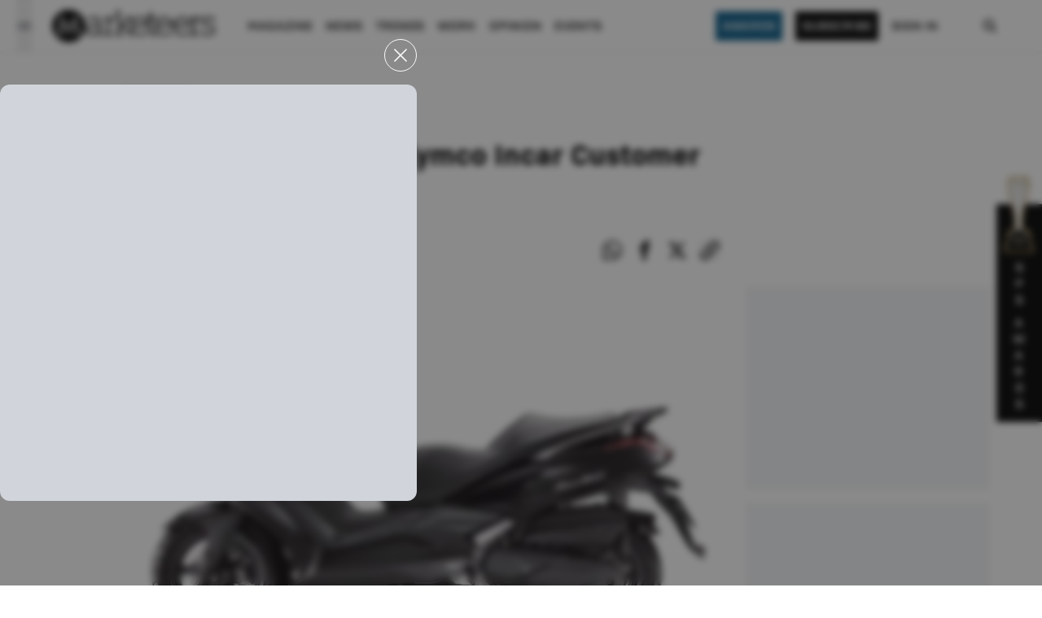

--- FILE ---
content_type: text/html; charset=utf-8
request_url: https://www.marketeers.com/hadir-di-pevs-2023-kymco-incar-customer-engagement/
body_size: 12192
content:
<!DOCTYPE html><html lang="id-ID"><head><meta charSet="utf-8"/><meta name="viewport" content="width=device-width"/><link rel="canonical" href="https://www.marketeers.com/hadir-di-pevs-2023-kymco-incar-customer-engagement/"/><title>Hadir di PEVS 2023, Kymco Incar Customer Engagement</title><meta name="description" content="KYMCO akan hadir di pameran Periklindo Electric Vehicle Show (PEVS) 2023 yang digelar di JIEXPO Kemayoran, Jakarta pada 17-21 Mei 2023."/><meta name="googlebot-news" content="index,follow"/><meta name="googlebot" content="index,follow"/><meta name="robots" content="index, follow"/><meta name="keywords" content="chen chung,kymco,periklindo electric vehicle show 2023,pevs 2023"/><meta name="news_keywords" content="chen chung,kymco,periklindo electric vehicle show 2023,pevs 2023"/><meta property="og:type" content="article"/><meta property="og:site_name" content="www.marketeers.com"/><meta property="og:creator" content="marketeers"/><meta property="og:image" content="https://imagedelivery.net/2MtOYVTKaiU0CCt-BLmtWw/3ec7e504-9271-4eef-a7d4-daaf2e3d4e00/w=696"/><meta property="og:image:width" content="696"/><meta property="og:image:height" content="428"/><meta property="og:image:type" content="image/jpeg"/><meta property="og:locale" content="id_ID"/><meta property="og:title" content="Hadir di PEVS 2023, Kymco Incar Customer Engagement"/><meta property="og:description" content="KYMCO akan hadir di pameran Periklindo Electric Vehicle Show (PEVS) 2023 yang digelar di JIEXPO Kemayoran, Jakarta pada 17-21 Mei 2023."/><meta property="og:url" content="https://www.marketeers.com/hadir-di-pevs-2023-kymco-incar-customer-engagement/"/><meta name="twitter:card" content="summary_large_image"/><meta name="twitter:site" content="@the_marketeers"/><meta name="twitter:creator" content="@the_marketeers"/><meta name="twitter:title" content="Hadir di PEVS 2023, Kymco Incar Customer Engagement"/><meta name="twitter:description" content="KYMCO akan hadir di pameran Periklindo Electric Vehicle Show (PEVS) 2023 yang digelar di JIEXPO Kemayoran, Jakarta pada 17-21 Mei 2023."/><meta name="twitter:image" content="https://imagedelivery.net/2MtOYVTKaiU0CCt-BLmtWw/3ec7e504-9271-4eef-a7d4-daaf2e3d4e00/w=696"/><meta property="article:published_time" content="2023-05-04T01:21:48+00:00"/><meta name="google-adsense-account" content="ca-pub-6619367628022639"/><link rel="preload" as="image" imageSrcSet="/_next/image/?url=https%3A%2F%2Fimagedelivery.net%2F2MtOYVTKaiU0CCt-BLmtWw%2F3ec7e504-9271-4eef-a7d4-daaf2e3d4e00%2Fw%3D696&amp;w=750&amp;q=75 1x, /_next/image/?url=https%3A%2F%2Fimagedelivery.net%2F2MtOYVTKaiU0CCt-BLmtWw%2F3ec7e504-9271-4eef-a7d4-daaf2e3d4e00%2Fw%3D696&amp;w=1920&amp;q=75 2x" fetchpriority="high"/><link rel="preload" as="image" imageSrcSet="/_next/image/?url=%2Fimage%2Faward-2.png&amp;w=640&amp;q=75 640w, /_next/image/?url=%2Fimage%2Faward-2.png&amp;w=750&amp;q=75 750w, /_next/image/?url=%2Fimage%2Faward-2.png&amp;w=828&amp;q=75 828w, /_next/image/?url=%2Fimage%2Faward-2.png&amp;w=1080&amp;q=75 1080w, /_next/image/?url=%2Fimage%2Faward-2.png&amp;w=1200&amp;q=75 1200w, /_next/image/?url=%2Fimage%2Faward-2.png&amp;w=1920&amp;q=75 1920w, /_next/image/?url=%2Fimage%2Faward-2.png&amp;w=2048&amp;q=75 2048w, /_next/image/?url=%2Fimage%2Faward-2.png&amp;w=3840&amp;q=75 3840w" imageSizes="100vw" fetchpriority="high"/><meta name="next-head-count" content="31"/><meta property="fb:pages" content="196424197045610"/><meta name="facebook-domain-verification" content="hlbbusjy0rozquy5mvtg9gxb15xn43"/><link rel="icon" href="https://www.marketeers.com/favicon.ico"/><meta name="theme-color" content="#111827" media="(prefers-color-scheme: light)"/><meta name="theme-color" content="#111827" media="(prefers-color-scheme: dark)"/><link rel="preconnect" href="https://fonts.googleapis.com"/><link rel="preconnect" href="https://fonts.gstatic.com" crossorigin="true"/><link href="https://fonts.googleapis.com/css2?family=Inter:wght@300;400;600;700;800&amp;display=swap" rel="stylesheet"/><meta name="google-site-verification" content="nvvjz5M27sQZi5AUpt8HT-7G5wkj__nJUZPUPZZ7Oio"/><meta name="author" content="Marketeers"/><meta name="publisher" content="Marketeers"/><meta name="language" content="id"/><meta name="geo.country" content="id"/><meta http-equiv="content-language" content="In-Id"/><meta name="geo.placename" content="Indonesia"/><link data-next-font="" rel="preconnect" href="/" crossorigin="anonymous"/><script id="logo" type="application/ld+json" data-nscript="beforeInteractive">{"@context":"https://schema.org","@type":"Organization","name":"marketeers","url":"https://www.marketeers.com","logo":"https://www.marketeers.com/logo.png","sameAs":["https://www.facebook.com/themarketeers","https://www.instagram.com/marketeers/","https://twitter.com/the_marketeers","https://www.linkedin.com/company/marketeers/mycompany/"]}</script><link rel="preload" href="/_next/static/css/8d1ed5b2de824719.css" as="style"/><link rel="stylesheet" href="/_next/static/css/8d1ed5b2de824719.css" data-n-g=""/><noscript data-n-css=""></noscript><script defer="" nomodule="" src="/_next/static/chunks/polyfills-78c92fac7aa8fdd8.js"></script><script defer="" src="/_next/static/chunks/9071.ea554edb1e260758.js"></script><script defer="" src="/_next/static/chunks/8442.b3d8ef626d018dd7.js"></script><script defer="" src="/_next/static/chunks/7112-33a8f3f11b3a0c19.js"></script><script defer="" src="/_next/static/chunks/8026.c99d04b60106f5ec.js"></script><script defer="" src="/_next/static/chunks/4253.dc52e78d7d796734.js"></script><script defer="" src="/_next/static/chunks/5935-684a3de65ba07e12.js"></script><script defer="" src="/_next/static/chunks/575.219debd5db4227ff.js"></script><script defer="" src="/_next/static/chunks/8606.e4a680dcea75f818.js"></script><script defer="" src="/_next/static/chunks/9755-f2ffac08a6eba54e.js"></script><script defer="" src="/_next/static/chunks/692.2f7418dbadea4a6f.js"></script><script defer="" src="/_next/static/chunks/282.e8c02213e6ed07be.js"></script><script defer="" src="/_next/static/chunks/3190.a032951b69dced7f.js"></script><script src="/_next/static/chunks/webpack-29ec89264617dfbc.js" defer=""></script><script src="/_next/static/chunks/framework-e060caed557d1899.js" defer=""></script><script src="/_next/static/chunks/main-ce620e8b0e8582ff.js" defer=""></script><script src="/_next/static/chunks/pages/_app-8f13dbb715eb0d9f.js" defer=""></script><script src="/_next/static/chunks/3049-374f836bb1eca0cd.js" defer=""></script><script src="/_next/static/chunks/pages/%5Bslug%5D-ed547c37d3b5b63e.js" defer=""></script><script src="/_next/static/8g75QnJSKUYK-d0HEqc4s/_buildManifest.js" defer=""></script><script src="/_next/static/8g75QnJSKUYK-d0HEqc4s/_ssgManifest.js" defer=""></script></head><body><noscript><iframe src="https://www.googletagmanager.com/ns.html?id=GTM-P4MVF7B" height="0" width="0" style="display:none;visibility:hidden"></iframe></noscript><div id="__next"><style>
    #nprogress {
      pointer-events: none;
    }
    #nprogress .bar {
      background: #000;
      position: fixed;
      z-index: 9999;
      top: 0;
      left: 0;
      width: 100%;
      height: 3.1px;
    }
    #nprogress .peg {
      display: block;
      position: absolute;
      right: 0px;
      width: 100px;
      height: 100%;
      box-shadow: 0 0 10px #000, 0 0 5px #000;
      opacity: 1;
      -webkit-transform: rotate(3deg) translate(0px, -4px);
      -ms-transform: rotate(3deg) translate(0px, -4px);
      transform: rotate(3deg) translate(0px, -4px);
    }
    #nprogress .spinner {
      display: block;
      position: fixed;
      z-index: 1031;
      top: 15px;
      right: 15px;
    }
    #nprogress .spinner-icon {
      width: 18px;
      height: 18px;
      box-sizing: border-box;
      border: solid 2px transparent;
      border-top-color: #000;
      border-left-color: #000;
      border-radius: 50%;
      -webkit-animation: nprogresss-spinner 400ms linear infinite;
      animation: nprogress-spinner 400ms linear infinite;
    }
    .nprogress-custom-parent {
      overflow: hidden;
      position: relative;
    }
    .nprogress-custom-parent #nprogress .spinner,
    .nprogress-custom-parent #nprogress .bar {
      position: absolute;
    }
    @-webkit-keyframes nprogress-spinner {
      0% {
        -webkit-transform: rotate(0deg);
      }
      100% {
        -webkit-transform: rotate(360deg);
      }
    }
    @keyframes nprogress-spinner {
      0% {
        transform: rotate(0deg);
      }
      100% {
        transform: rotate(360deg);
      }
    }
  </style><header class="headerContainer"><div class="header"><div class="flex items-center sm:px-5 pl-6"><button class="w-5 h-16 relative" aria-label="Menu Marketeers"><svg class="hamburgerSvg h-5 w-5 absolute text-gray-900 dark:text-gray-100 " viewBox="0 0 24 24" width="24" height="24" stroke="currentColor" stroke-width="1.5" stroke-linecap="round" stroke-linejoin="round" fill="none" shape-rendering="geometricPrecision"><path d="M18 6L6 18"></path><path d="M6 6l12 12"></path></svg><svg class="hamburgerSvgActive h-5 w-5 absolute text-gray-900 dark:text-gray-100 " width="20" height="20" viewBox="0 0 20 20" fill="none" data-hide="true"><path d="M2.5 7.5H17.5" stroke="currentColor" stroke-width="1.5" stroke-linecap="round" stroke-linejoin="round"></path><path d="M2.5 12.5H17.5" stroke="currentColor" stroke-width="1.5" stroke-linecap="round" stroke-linejoin="round"></path></svg></button><div class="relative"></div></div><div class="flex items-center justify-center ml-1"><a href="/"><div class="relative" style="height:40px;width:200px"><img alt="logo marketeers" loading="lazy" decoding="async" data-nimg="fill" class="w-auto h-auto" style="position:absolute;height:100%;width:100%;left:0;top:0;right:0;bottom:0;color:transparent" sizes="(max-width: 768px) 100vw, (max-width: 1200px) 50vw, 33vw" srcSet="/_next/image/?url=%2Fassets%2Fimage%2Flogoblack.png&amp;w=256&amp;q=75 256w, /_next/image/?url=%2Fassets%2Fimage%2Flogoblack.png&amp;w=384&amp;q=75 384w, /_next/image/?url=%2Fassets%2Fimage%2Flogoblack.png&amp;w=640&amp;q=75 640w, /_next/image/?url=%2Fassets%2Fimage%2Flogoblack.png&amp;w=750&amp;q=75 750w, /_next/image/?url=%2Fassets%2Fimage%2Flogoblack.png&amp;w=828&amp;q=75 828w, /_next/image/?url=%2Fassets%2Fimage%2Flogoblack.png&amp;w=1080&amp;q=75 1080w, /_next/image/?url=%2Fassets%2Fimage%2Flogoblack.png&amp;w=1200&amp;q=75 1200w, /_next/image/?url=%2Fassets%2Fimage%2Flogoblack.png&amp;w=1920&amp;q=75 1920w, /_next/image/?url=%2Fassets%2Fimage%2Flogoblack.png&amp;w=2048&amp;q=75 2048w, /_next/image/?url=%2Fassets%2Fimage%2Flogoblack.png&amp;w=3840&amp;q=75 3840w" src="/_next/image/?url=%2Fassets%2Fimage%2Flogoblack.png&amp;w=3840&amp;q=75"/></div></a></div><div class="hidden lg:flex xl:ml-4"><ul class="flex pl-6 items-center"><li class="mr-4 last:mr-0"><a class="text-black text-sm font-normal uppercase cool-link font-[&quot;erbaum&quot;]" href="https://max.marketeers.com" target="_blank" rel="noreferrer">Magazine</a></li><li class="mr-4 last:mr-0"><a href="/news/"><span class="text-black text-sm font-normal uppercase cool-link font-[&quot;erbaum&quot;] ">news</span></a></li><li class="mr-4 last:mr-0"><a href="/trends/"><span class="text-black text-sm font-normal uppercase cool-link font-[&quot;erbaum&quot;] ">trends</span></a></li><li class="mr-4 last:mr-0"><a href="/work/"><span class="text-black text-sm font-normal uppercase cool-link font-[&quot;erbaum&quot;] ">work</span></a></li><li class="mr-4 last:mr-0"><a href="/opinion/"><span class="text-black text-sm font-normal uppercase cool-link font-[&quot;erbaum&quot;] ">opinion</span></a></li><li class="mr-4 last:mr-0"><a href="/events/"><span class="text-black text-sm font-normal uppercase cool-link font-[&quot;erbaum&quot;] ">Events</span></a></li></ul></div><div class="md:flex items-center relative justify-end hidden"><div class=""><a class="text-sm bg-sky-800 text-white px-2 py-2 font-[&quot;erbaum&quot;] uppercase hover:bg-sky-900 transition-all" href="/awards/">Awards</a></div><div class="mx-4"><a class="text-sm bg-black text-white px-2 py-2 font-[&quot;erbaum&quot;] uppercase hover:bg-sky-900 transition-all" href="https://emagz.marketeers.com/" target="_blank" rel="noreferrer">subscribe</a></div><div class=""><a class="text-black text-sm font-normal font-[&quot;erbaum&quot;] uppercase hover:text-sky-700 transition-all" href="https://emagz.marketeers.com/login" target="_blank" rel="noreferrer">Sign In</a></div></div><div class="flex items-center w-8 mr-6 sm:mx-12"><a href="/search/"><span><svg class="icon icon-search" focusable="false" viewBox="0 0 32 32" width="32" height="32" xmlns="http://www.w3.org/2000/svg" data-testid="iconSearch"><title>Search</title><path d="M14.5 10a4.5 4.5 0 1 0 0 9 4.5 4.5 0 0 0 0-9zm5.249 8.335l4.458 4.458-1.414 1.414-4.458-4.458a6.5 6.5 0 1 1 1.414-1.414z" fill-rule="nonzero"></path></svg></span></a></div></div><div class=" relative  bg-gray-200  px-6 py-2 h-full md:hidden flex"><div class="flex items-center gap-x-2 w-full"><div class="w-1/2 bg-black text-white px-2 py-1 text-center"><a class="text-sm inline-flex  font-[&quot;erbaum&quot;] uppercase hover:bg-sky-900 transition-all" href="https://emagz.marketeers.com/" target="_blank" rel="noreferrer">subscribe</a></div><div class=" w-1/2 bg-white px-2 py-1 text-center"><a class="text-black inline-flex text-sm  font-normal font-[&quot;erbaum&quot;] uppercase hover:text-sky-700 transition-all" href="https://emagz.marketeers.com/login" target="_blank" rel="noreferrer">Sign In</a></div></div></div></header><main class="md:pt-16 pt-[7rem] sm:mb-40 mb-24"><article class="w-full sm:pt-10 pt-4 relative"><div class="w-full xl:max-w-5xl mx-auto px-6 pb-6 sm:py-2"><div class="xl:w-9/12"><div class="flex items-center"><div class="inline-block bg-black px-2 py-1 sm:mr-4 mr-auto hover:bg-sky-900 transition-all"><a class="text-white text-xs font-[&quot;erbaum&quot;] capitalize" href="/category/campaign/"><span>Campaign</span></a></div></div><h1 class="sm:text-4xl text-3xl font-[&quot;bio-sans&quot;] font-semibold mt-6">Hadir di PEVS 2023, Kymco Incar Customer Engagement</h1><div class="mt-8 md:mt-10 flex justify-between items-center"><div class="flex items-center"><a href="/author/palhafiz/"><div class="relative h-10 w-10 rounded-full ring-1 ring-gray-800 overflow-hidden mr-2 sm:mr-4 cursor-pointer"><img alt="profile photo reporter Muhammad Perkasa Al Hafiz" loading="lazy" width="40" height="40" decoding="async" data-nimg="1" style="color:transparent;background-size:cover;background-position:50% 50%;background-repeat:no-repeat;background-image:url(&quot;data:image/svg+xml;charset=utf-8,%3Csvg xmlns=&#x27;http%3A//www.w3.org/2000/svg&#x27; viewBox=&#x27;0 0 40 40&#x27;%3E%3Cfilter id=&#x27;b&#x27; color-interpolation-filters=&#x27;sRGB&#x27;%3E%3CfeGaussianBlur stdDeviation=&#x27;20&#x27;/%3E%3C/filter%3E%3Cimage preserveAspectRatio=&#x27;none&#x27; filter=&#x27;url(%23b)&#x27; x=&#x27;0&#x27; y=&#x27;0&#x27; height=&#x27;100%25&#x27; width=&#x27;100%25&#x27; href=&#x27;/assets/image/blur.png&#x27;/%3E%3C/svg%3E&quot;)" srcSet="/_next/image/?url=%2Fassets%2Fimage%2Fno-img.png&amp;w=48&amp;q=75 1x, /_next/image/?url=%2Fassets%2Fimage%2Fno-img.png&amp;w=96&amp;q=75 2x" src="/_next/image/?url=%2Fassets%2Fimage%2Fno-img.png&amp;w=96&amp;q=75"/></div></a><div class="ml-1 sm:ml-0 "><a href="/author/palhafiz/"><div class="cursor-pointer"><span class="text-black text-sm font-[&quot;erbaum&quot;] hidden sm:block">Muhammad Perkasa Al Hafiz</span><div class="sm:hidden flex flex-col"><span class="text-black text-xs font-[&quot;erbaum&quot;]">Muhammad</span><span class="text-black text-xs font-[&quot;erbaum&quot;]">Perkasa Al Hafiz</span></div></div></a><div class="flex flex-col"><span class=" text-xs sm:text-sm text-gray-600 font-light font-[&quot;bio-sans&quot;]">04<!-- --> <!-- -->Mei<!-- --> <!-- -->2023</span></div></div></div><ul class="flex items-center justify-start"><li><a aria-label="whatsapp-share" class="sm:h-6 sm:w-6 h-5 w-5 flex items-center justify-center text-black hover:text-sky-700 transition-all cursor-pointer" target="_blank" href="https://wa.me/?text=Hadir di PEVS 2023, Kymco Incar Customer Engagement%0a" rel="noreferrer"><div class="h-full w-full"><svg stroke="currentColor" fill="currentColor" stroke-width="0" viewBox="0 0 32 32" height="1em" width="1em" xmlns="http://www.w3.org/2000/svg" class="w-full h-full"><title>Whatsapp</title><path d="M27.281 4.65c-2.994-3-6.975-4.65-11.219-4.65-8.738 0-15.85 7.112-15.85 15.856 0 2.794 0.731 5.525 2.119 7.925l-2.25 8.219 8.406-2.206c2.319 1.262 4.925 1.931 7.575 1.931h0.006c0 0 0 0 0 0 8.738 0 15.856-7.113 15.856-15.856 0-4.238-1.65-8.219-4.644-11.219zM16.069 29.050v0c-2.369 0-4.688-0.637-6.713-1.837l-0.481-0.288-4.987 1.306 1.331-4.863-0.313-0.5c-1.325-2.094-2.019-4.519-2.019-7.012 0-7.269 5.912-13.181 13.188-13.181 3.519 0 6.831 1.375 9.319 3.862 2.488 2.494 3.856 5.8 3.856 9.325-0.006 7.275-5.919 13.188-13.181 13.188zM23.294 19.175c-0.394-0.2-2.344-1.156-2.706-1.288s-0.625-0.2-0.894 0.2c-0.262 0.394-1.025 1.288-1.256 1.556-0.231 0.262-0.462 0.3-0.856 0.1s-1.675-0.619-3.188-1.969c-1.175-1.050-1.975-2.35-2.206-2.744s-0.025-0.613 0.175-0.806c0.181-0.175 0.394-0.463 0.594-0.694s0.262-0.394 0.394-0.662c0.131-0.262 0.069-0.494-0.031-0.694s-0.894-2.15-1.219-2.944c-0.319-0.775-0.65-0.669-0.894-0.681-0.231-0.012-0.494-0.012-0.756-0.012s-0.694 0.1-1.056 0.494c-0.363 0.394-1.387 1.356-1.387 3.306s1.419 3.831 1.619 4.1c0.2 0.262 2.794 4.269 6.769 5.981 0.944 0.406 1.681 0.65 2.256 0.837 0.95 0.3 1.813 0.256 2.494 0.156 0.762-0.113 2.344-0.956 2.675-1.881s0.331-1.719 0.231-1.881c-0.094-0.175-0.356-0.275-0.756-0.475z"></path></svg></div></a></li><li class="sm:pl-4 pl-2"><a aria-label="facebook-share" class="sm:h-6 sm:w-6   h-5 w-5 flex items-center justify-center text-black hover:text-sky-700 transition-all cursor-pointer" target="_blank" rel="noreferrer" href="https://www.facebook.com/sharer/sharer.php?u=&amp;t=Hadir di PEVS 2023, Kymco Incar Customer Engagement"><div class="h-full w-full"><svg stroke="currentColor" fill="currentColor" stroke-width="0" viewBox="0 0 32 32" height="1em" width="1em" xmlns="http://www.w3.org/2000/svg" class=" w-full h-full"><title>Facebook</title><path d="M19 6h5v-6h-5c-3.86 0-7 3.14-7 7v3h-4v6h4v16h6v-16h5l1-6h-6v-3c0-0.542 0.458-1 1-1z"></path></svg></div></a></li><li class="sm:pl-4 pl-2"><a aria-label="twitter-share" class="sm:h-6 sm:w-6  h-5 w-5 flex items-center justify-center text-black hover:text-sky-700 transition-all cursor-pointer" target="_blank" rel="noreferrer" href="https://www.twitter.com/intent/tweet?url=&amp;text=Hadir di PEVS 2023, Kymco Incar Customer Engagement"><div class="h-full w-full"><svg width="48" height="48" viewBox="0 0 48 48" fill="none" xmlns="http://www.w3.org/2000/svg" class="w-full h-full"><path d="M36.6526 3.8078H43.3995L28.6594 20.6548L46 43.5797H32.4225L21.7881 29.6759L9.61989 43.5797H2.86886L18.6349 25.56L2 3.8078H15.9222L25.5348 16.5165L36.6526 3.8078ZM34.2846 39.5414H38.0232L13.8908 7.63406H9.87892L34.2846 39.5414Z" fill="currentColor"></path></svg></div></a></li><li class="sm:pl-4 pl-2"><button aria-label="clipboard-share" class="sm:h-6 sm:w-6   h-5 w-5 flex items-center justify-center text-black hover:text-sky-700 transition-all cursor-pointer"><div class="h-full w-full"><svg stroke="currentColor" fill="currentColor" stroke-width="0" viewBox="0 0 32 32" height="1em" width="1em" xmlns="http://www.w3.org/2000/svg" class="w-full h-full"><title>Clipboard</title><path d="M13.757 19.868c-0.416 0-0.832-0.159-1.149-0.476-2.973-2.973-2.973-7.81 0-10.783l6-6c1.44-1.44 3.355-2.233 5.392-2.233s3.951 0.793 5.392 2.233c2.973 2.973 2.973 7.81 0 10.783l-2.743 2.743c-0.635 0.635-1.663 0.635-2.298 0s-0.635-1.663 0-2.298l2.743-2.743c1.706-1.706 1.706-4.481 0-6.187-0.826-0.826-1.925-1.281-3.094-1.281s-2.267 0.455-3.094 1.281l-6 6c-1.706 1.706-1.706 4.481 0 6.187 0.635 0.635 0.635 1.663 0 2.298-0.317 0.317-0.733 0.476-1.149 0.476z"></path><path d="M8 31.625c-2.037 0-3.952-0.793-5.392-2.233-2.973-2.973-2.973-7.81 0-10.783l2.743-2.743c0.635-0.635 1.664-0.635 2.298 0s0.635 1.663 0 2.298l-2.743 2.743c-1.706 1.706-1.706 4.481 0 6.187 0.826 0.826 1.925 1.281 3.094 1.281s2.267-0.455 3.094-1.281l6-6c1.706-1.706 1.706-4.481 0-6.187-0.635-0.635-0.635-1.663 0-2.298s1.663-0.635 2.298 0c2.973 2.973 2.973 7.81 0 10.783l-6 6c-1.44 1.44-3.355 2.233-5.392 2.233z"></path></svg></div></button></li></ul></div></div></div><div class="w-full xl:max-w-5xl  mx-auto pt-0 pb-4 xl:px-6 xl:pt-4 xl:pb-4 xl:flex"><div class="xl:w-9/12 w-full"><div class="relative w-full"><div class="relative w-full"><div style="position:relative;transition:transform 300ms;display:block;width:100%;height:100%;z-index:0;overflow:hidden;background-color:rgba(255, 255, 255, 0.95);cursor:zoom-in"><img alt="KYMCO PEVS 2023" fetchpriority="high" width="700" height="475" decoding="async" data-nimg="1" class="w-full h-auto" style="color:transparent" srcSet="/_next/image/?url=https%3A%2F%2Fimagedelivery.net%2F2MtOYVTKaiU0CCt-BLmtWw%2F3ec7e504-9271-4eef-a7d4-daaf2e3d4e00%2Fw%3D696&amp;w=750&amp;q=75 1x, /_next/image/?url=https%3A%2F%2Fimagedelivery.net%2F2MtOYVTKaiU0CCt-BLmtWw%2F3ec7e504-9271-4eef-a7d4-daaf2e3d4e00%2Fw%3D696&amp;w=1920&amp;q=75 2x" src="/_next/image/?url=https%3A%2F%2Fimagedelivery.net%2F2MtOYVTKaiU0CCt-BLmtWw%2F3ec7e504-9271-4eef-a7d4-daaf2e3d4e00%2Fw%3D696&amp;w=1920&amp;q=75"/></div></div><figcaption class="text-gray-400 font-light text-sm sm:text-base my-2 font-[&quot;bio-sans&quot;] mx-6 xl:mx-0 ">Kymco Downtown (Foto: KYMCO Indonesia)
</figcaption></div><div class="mt-8 xl:px-0 px-6"><ul class="flex flex-wrap sm:pt-8 sm:pb-4 py-4"><li class="border border-sky-700 p-1 mr-2 mb-1"><a href="/tag/chen-chung/"><span class="text-sky-700 font-[&quot;bio-sans&quot;] font-semibold text-sm sm:whitespace-nowrap whitespace-normal">Chen Chung</span></a></li><li class="border border-sky-700 p-1 mr-2 mb-1"><a href="/tag/kymco/"><span class="text-sky-700 font-[&quot;bio-sans&quot;] font-semibold text-sm sm:whitespace-nowrap whitespace-normal">Kymco</span></a></li><li class="border border-sky-700 p-1 mr-2 mb-1"><a href="/tag/periklindo-electric-vehicle-show-2023/"><span class="text-sky-700 font-[&quot;bio-sans&quot;] font-semibold text-sm sm:whitespace-nowrap whitespace-normal">Periklindo Electric Vehicle Show 2023</span></a></li><li class="border border-sky-700 p-1 mr-2 mb-1"><a href="/tag/pevs-2023/"><span class="text-sky-700 font-[&quot;bio-sans&quot;] font-semibold text-sm sm:whitespace-nowrap whitespace-normal">PEVS 2023</span></a></li></ul></div></div></div></article><section class="w-full xl:max-w-5xl mx-auto px-6 sm:mb-10 mt-10 mb-12"><div class="flex justify-between items-center border-t-2 border-gray-900"><h2 class="text-white uppercase text-xs md:font-semibold bg-black px-3 py-2 font-[&#x27;erbaum&#x27;]">Related</h2></div><div class="my-8"><div class="grid sm:grid-cols-3 gap-x-8 gap-y-8"><article class="border-b-[1px] border-gray-300 pb-4 md:border-b-0 md:pb-0"><figure><picture><a href="/strategi-kymco-dorong-ekosistem-ev-lewat-kerja-sama-dengan-umkm/"><picture class="relative w-full block"><span style="box-sizing:border-box;display:block;overflow:hidden;width:initial;height:initial;background:none;opacity:1;border:0;margin:0;padding:0;position:relative"><span style="box-sizing:border-box;display:block;width:initial;height:initial;background:none;opacity:1;border:0;margin:0;padding:0;padding-top:67.85714285714286%"></span><img alt="marketeers.com" src="[data-uri]" decoding="async" data-nimg="responsive" style="position:absolute;top:0;left:0;bottom:0;right:0;box-sizing:border-box;padding:0;border:none;margin:auto;display:block;width:0;height:0;min-width:100%;max-width:100%;min-height:100%;max-height:100%;object-fit:cover;background-size:cover;background-position:0% 0%;filter:blur(20px);background-image:url(&quot;/assets/image/blur.png&quot;)"/><noscript><img alt="marketeers.com" loading="lazy" decoding="async" data-nimg="responsive" style="position:absolute;top:0;left:0;bottom:0;right:0;box-sizing:border-box;padding:0;border:none;margin:auto;display:block;width:0;height:0;min-width:100%;max-width:100%;min-height:100%;max-height:100%;object-fit:cover" sizes="(max-width: 768px) 100vw, (max-width: 1200px) 50vw, 33vw" srcSet="/_next/image/?url=%2Fassets%2Fimage%2Fblur.png&amp;w=256&amp;q=50 256w, /_next/image/?url=%2Fassets%2Fimage%2Fblur.png&amp;w=384&amp;q=50 384w, /_next/image/?url=%2Fassets%2Fimage%2Fblur.png&amp;w=640&amp;q=50 640w, /_next/image/?url=%2Fassets%2Fimage%2Fblur.png&amp;w=750&amp;q=50 750w, /_next/image/?url=%2Fassets%2Fimage%2Fblur.png&amp;w=828&amp;q=50 828w, /_next/image/?url=%2Fassets%2Fimage%2Fblur.png&amp;w=1080&amp;q=50 1080w, /_next/image/?url=%2Fassets%2Fimage%2Fblur.png&amp;w=1200&amp;q=50 1200w, /_next/image/?url=%2Fassets%2Fimage%2Fblur.png&amp;w=1920&amp;q=50 1920w, /_next/image/?url=%2Fassets%2Fimage%2Fblur.png&amp;w=2048&amp;q=50 2048w, /_next/image/?url=%2Fassets%2Fimage%2Fblur.png&amp;w=3840&amp;q=50 3840w" src="/_next/image/?url=%2Fassets%2Fimage%2Fblur.png&amp;w=3840&amp;q=50"/></noscript></span></picture></a></picture></figure><div class="flex-1 flex flex-col justify-between"><div class="mb-2 mt-3 md:mt-2"><a href="/category/undefined/"><div class=" block"><span class="text-sm sm:text-base font-normal font-[&quot;erbaum&quot;] capitalize"></span></div></a></div><div><a href="/strategi-kymco-dorong-ekosistem-ev-lewat-kerja-sama-dengan-umkm/"><div class="hover:underline underline-offset-1 decoration-black transition-all block"><h2 class="font-[&quot;abolition&quot;] text-3xl font-normal text-black ">Strategi KYMCO Dorong Ekosistem EV lewat Kerja Sama dengan UMKM</h2></div></a></div></div></article><article class="border-b-[1px] border-gray-300 pb-4 md:border-b-0 md:pb-0"><figure><picture><a href="/dorong-ekosistem-ev-kymco-bangun-awareness-lewat-pevs-2024/"><picture class="relative w-full block"><span style="box-sizing:border-box;display:block;overflow:hidden;width:initial;height:initial;background:none;opacity:1;border:0;margin:0;padding:0;position:relative"><span style="box-sizing:border-box;display:block;width:initial;height:initial;background:none;opacity:1;border:0;margin:0;padding:0;padding-top:67.85714285714286%"></span><img alt="marketeers.com" src="[data-uri]" decoding="async" data-nimg="responsive" style="position:absolute;top:0;left:0;bottom:0;right:0;box-sizing:border-box;padding:0;border:none;margin:auto;display:block;width:0;height:0;min-width:100%;max-width:100%;min-height:100%;max-height:100%;object-fit:cover;background-size:cover;background-position:0% 0%;filter:blur(20px);background-image:url(&quot;/assets/image/blur.png&quot;)"/><noscript><img alt="marketeers.com" loading="lazy" decoding="async" data-nimg="responsive" style="position:absolute;top:0;left:0;bottom:0;right:0;box-sizing:border-box;padding:0;border:none;margin:auto;display:block;width:0;height:0;min-width:100%;max-width:100%;min-height:100%;max-height:100%;object-fit:cover" sizes="(max-width: 768px) 100vw, (max-width: 1200px) 50vw, 33vw" srcSet="/_next/image/?url=%2Fassets%2Fimage%2Fblur.png&amp;w=256&amp;q=50 256w, /_next/image/?url=%2Fassets%2Fimage%2Fblur.png&amp;w=384&amp;q=50 384w, /_next/image/?url=%2Fassets%2Fimage%2Fblur.png&amp;w=640&amp;q=50 640w, /_next/image/?url=%2Fassets%2Fimage%2Fblur.png&amp;w=750&amp;q=50 750w, /_next/image/?url=%2Fassets%2Fimage%2Fblur.png&amp;w=828&amp;q=50 828w, /_next/image/?url=%2Fassets%2Fimage%2Fblur.png&amp;w=1080&amp;q=50 1080w, /_next/image/?url=%2Fassets%2Fimage%2Fblur.png&amp;w=1200&amp;q=50 1200w, /_next/image/?url=%2Fassets%2Fimage%2Fblur.png&amp;w=1920&amp;q=50 1920w, /_next/image/?url=%2Fassets%2Fimage%2Fblur.png&amp;w=2048&amp;q=50 2048w, /_next/image/?url=%2Fassets%2Fimage%2Fblur.png&amp;w=3840&amp;q=50 3840w" src="/_next/image/?url=%2Fassets%2Fimage%2Fblur.png&amp;w=3840&amp;q=50"/></noscript></span></picture></a></picture></figure><div class="flex-1 flex flex-col justify-between"><div class="mb-2 mt-3 md:mt-2"><a href="/category/undefined/"><div class=" block"><span class="text-sm sm:text-base font-normal font-[&quot;erbaum&quot;] capitalize"></span></div></a></div><div><a href="/dorong-ekosistem-ev-kymco-bangun-awareness-lewat-pevs-2024/"><div class="hover:underline underline-offset-1 decoration-black transition-all block"><h2 class="font-[&quot;abolition&quot;] text-3xl font-normal text-black ">Dorong Ekosistem EV, KYMCO Bangun Awareness lewat PEVS 2024</h2></div></a></div></div></article><article class="border-b-[1px] border-gray-300 pb-4 md:border-b-0 md:pb-0"><figure><picture><a href="/langkah-mtf-percepat-pertumbuhan-kendaraan-listrik-di-tanah-air/"><picture class="relative w-full block"><span style="box-sizing:border-box;display:block;overflow:hidden;width:initial;height:initial;background:none;opacity:1;border:0;margin:0;padding:0;position:relative"><span style="box-sizing:border-box;display:block;width:initial;height:initial;background:none;opacity:1;border:0;margin:0;padding:0;padding-top:67.85714285714286%"></span><img alt="marketeers.com" src="[data-uri]" decoding="async" data-nimg="responsive" style="position:absolute;top:0;left:0;bottom:0;right:0;box-sizing:border-box;padding:0;border:none;margin:auto;display:block;width:0;height:0;min-width:100%;max-width:100%;min-height:100%;max-height:100%;object-fit:cover;background-size:cover;background-position:0% 0%;filter:blur(20px);background-image:url(&quot;/assets/image/blur.png&quot;)"/><noscript><img alt="marketeers.com" loading="lazy" decoding="async" data-nimg="responsive" style="position:absolute;top:0;left:0;bottom:0;right:0;box-sizing:border-box;padding:0;border:none;margin:auto;display:block;width:0;height:0;min-width:100%;max-width:100%;min-height:100%;max-height:100%;object-fit:cover" sizes="(max-width: 768px) 100vw, (max-width: 1200px) 50vw, 33vw" srcSet="/_next/image/?url=%2Fassets%2Fimage%2Fblur.png&amp;w=256&amp;q=50 256w, /_next/image/?url=%2Fassets%2Fimage%2Fblur.png&amp;w=384&amp;q=50 384w, /_next/image/?url=%2Fassets%2Fimage%2Fblur.png&amp;w=640&amp;q=50 640w, /_next/image/?url=%2Fassets%2Fimage%2Fblur.png&amp;w=750&amp;q=50 750w, /_next/image/?url=%2Fassets%2Fimage%2Fblur.png&amp;w=828&amp;q=50 828w, /_next/image/?url=%2Fassets%2Fimage%2Fblur.png&amp;w=1080&amp;q=50 1080w, /_next/image/?url=%2Fassets%2Fimage%2Fblur.png&amp;w=1200&amp;q=50 1200w, /_next/image/?url=%2Fassets%2Fimage%2Fblur.png&amp;w=1920&amp;q=50 1920w, /_next/image/?url=%2Fassets%2Fimage%2Fblur.png&amp;w=2048&amp;q=50 2048w, /_next/image/?url=%2Fassets%2Fimage%2Fblur.png&amp;w=3840&amp;q=50 3840w" src="/_next/image/?url=%2Fassets%2Fimage%2Fblur.png&amp;w=3840&amp;q=50"/></noscript></span></picture></a></picture></figure><div class="flex-1 flex flex-col justify-between"><div class="mb-2 mt-3 md:mt-2"><a href="/category/undefined/"><div class=" block"><span class="text-sm sm:text-base font-normal font-[&quot;erbaum&quot;] capitalize"></span></div></a></div><div><a href="/langkah-mtf-percepat-pertumbuhan-kendaraan-listrik-di-tanah-air/"><div class="hover:underline underline-offset-1 decoration-black transition-all block"><h2 class="font-[&quot;abolition&quot;] text-3xl font-normal text-black ">Langkah MTF Percepat Pertumbuhan Kendaraan Listrik di Tanah Air</h2></div></a></div></div></article><article class="border-b-[1px] border-gray-300 pb-4 md:border-b-0 md:pb-0"><figure><picture><a href="/pevs-2023-catat-transaksi-rp-379-miliar-kunjungan-30-ribu-orang/"><picture class="relative w-full block"><span style="box-sizing:border-box;display:block;overflow:hidden;width:initial;height:initial;background:none;opacity:1;border:0;margin:0;padding:0;position:relative"><span style="box-sizing:border-box;display:block;width:initial;height:initial;background:none;opacity:1;border:0;margin:0;padding:0;padding-top:67.85714285714286%"></span><img alt="marketeers.com" src="[data-uri]" decoding="async" data-nimg="responsive" style="position:absolute;top:0;left:0;bottom:0;right:0;box-sizing:border-box;padding:0;border:none;margin:auto;display:block;width:0;height:0;min-width:100%;max-width:100%;min-height:100%;max-height:100%;object-fit:cover;background-size:cover;background-position:0% 0%;filter:blur(20px);background-image:url(&quot;/assets/image/blur.png&quot;)"/><noscript><img alt="marketeers.com" loading="lazy" decoding="async" data-nimg="responsive" style="position:absolute;top:0;left:0;bottom:0;right:0;box-sizing:border-box;padding:0;border:none;margin:auto;display:block;width:0;height:0;min-width:100%;max-width:100%;min-height:100%;max-height:100%;object-fit:cover" sizes="(max-width: 768px) 100vw, (max-width: 1200px) 50vw, 33vw" srcSet="/_next/image/?url=%2Fassets%2Fimage%2Fblur.png&amp;w=256&amp;q=50 256w, /_next/image/?url=%2Fassets%2Fimage%2Fblur.png&amp;w=384&amp;q=50 384w, /_next/image/?url=%2Fassets%2Fimage%2Fblur.png&amp;w=640&amp;q=50 640w, /_next/image/?url=%2Fassets%2Fimage%2Fblur.png&amp;w=750&amp;q=50 750w, /_next/image/?url=%2Fassets%2Fimage%2Fblur.png&amp;w=828&amp;q=50 828w, /_next/image/?url=%2Fassets%2Fimage%2Fblur.png&amp;w=1080&amp;q=50 1080w, /_next/image/?url=%2Fassets%2Fimage%2Fblur.png&amp;w=1200&amp;q=50 1200w, /_next/image/?url=%2Fassets%2Fimage%2Fblur.png&amp;w=1920&amp;q=50 1920w, /_next/image/?url=%2Fassets%2Fimage%2Fblur.png&amp;w=2048&amp;q=50 2048w, /_next/image/?url=%2Fassets%2Fimage%2Fblur.png&amp;w=3840&amp;q=50 3840w" src="/_next/image/?url=%2Fassets%2Fimage%2Fblur.png&amp;w=3840&amp;q=50"/></noscript></span></picture></a></picture></figure><div class="flex-1 flex flex-col justify-between"><div class="mb-2 mt-3 md:mt-2"><a href="/category/undefined/"><div class=" block"><span class="text-sm sm:text-base font-normal font-[&quot;erbaum&quot;] capitalize"></span></div></a></div><div><a href="/pevs-2023-catat-transaksi-rp-379-miliar-kunjungan-30-ribu-orang/"><div class="hover:underline underline-offset-1 decoration-black transition-all block"><h2 class="font-[&quot;abolition&quot;] text-3xl font-normal text-black ">PEVS 2023 Catat Transaksi Rp 379 Miliar &amp; Kunjungan 30 Ribu Orang</h2></div></a></div></div></article><article class="border-b-[1px] border-gray-300 pb-4 md:border-b-0 md:pb-0"><figure><picture><a href="/kymco-bangun-brand-recognition-pada-ajang-pevs-2023/"><picture class="relative w-full block"><span style="box-sizing:border-box;display:block;overflow:hidden;width:initial;height:initial;background:none;opacity:1;border:0;margin:0;padding:0;position:relative"><span style="box-sizing:border-box;display:block;width:initial;height:initial;background:none;opacity:1;border:0;margin:0;padding:0;padding-top:67.85714285714286%"></span><img alt="marketeers.com" src="[data-uri]" decoding="async" data-nimg="responsive" style="position:absolute;top:0;left:0;bottom:0;right:0;box-sizing:border-box;padding:0;border:none;margin:auto;display:block;width:0;height:0;min-width:100%;max-width:100%;min-height:100%;max-height:100%;object-fit:cover;background-size:cover;background-position:0% 0%;filter:blur(20px);background-image:url(&quot;/assets/image/blur.png&quot;)"/><noscript><img alt="marketeers.com" loading="lazy" decoding="async" data-nimg="responsive" style="position:absolute;top:0;left:0;bottom:0;right:0;box-sizing:border-box;padding:0;border:none;margin:auto;display:block;width:0;height:0;min-width:100%;max-width:100%;min-height:100%;max-height:100%;object-fit:cover" sizes="(max-width: 768px) 100vw, (max-width: 1200px) 50vw, 33vw" srcSet="/_next/image/?url=%2Fassets%2Fimage%2Fblur.png&amp;w=256&amp;q=50 256w, /_next/image/?url=%2Fassets%2Fimage%2Fblur.png&amp;w=384&amp;q=50 384w, /_next/image/?url=%2Fassets%2Fimage%2Fblur.png&amp;w=640&amp;q=50 640w, /_next/image/?url=%2Fassets%2Fimage%2Fblur.png&amp;w=750&amp;q=50 750w, /_next/image/?url=%2Fassets%2Fimage%2Fblur.png&amp;w=828&amp;q=50 828w, /_next/image/?url=%2Fassets%2Fimage%2Fblur.png&amp;w=1080&amp;q=50 1080w, /_next/image/?url=%2Fassets%2Fimage%2Fblur.png&amp;w=1200&amp;q=50 1200w, /_next/image/?url=%2Fassets%2Fimage%2Fblur.png&amp;w=1920&amp;q=50 1920w, /_next/image/?url=%2Fassets%2Fimage%2Fblur.png&amp;w=2048&amp;q=50 2048w, /_next/image/?url=%2Fassets%2Fimage%2Fblur.png&amp;w=3840&amp;q=50 3840w" src="/_next/image/?url=%2Fassets%2Fimage%2Fblur.png&amp;w=3840&amp;q=50"/></noscript></span></picture></a></picture></figure><div class="flex-1 flex flex-col justify-between"><div class="mb-2 mt-3 md:mt-2"><a href="/category/undefined/"><div class=" block"><span class="text-sm sm:text-base font-normal font-[&quot;erbaum&quot;] capitalize"></span></div></a></div><div><a href="/kymco-bangun-brand-recognition-pada-ajang-pevs-2023/"><div class="hover:underline underline-offset-1 decoration-black transition-all block"><h2 class="font-[&quot;abolition&quot;] text-3xl font-normal text-black ">KYMCO Bangun Brand Recognition Pada Ajang PEVS 2023</h2></div></a></div></div></article><article class="border-b-[1px] border-gray-300 pb-4 md:border-b-0 md:pb-0"><figure><picture><a href="/raih-respons-positif-seres-dan-dfsk-sukses-tampil-di-pevs-2023/"><picture class="relative w-full block"><span style="box-sizing:border-box;display:block;overflow:hidden;width:initial;height:initial;background:none;opacity:1;border:0;margin:0;padding:0;position:relative"><span style="box-sizing:border-box;display:block;width:initial;height:initial;background:none;opacity:1;border:0;margin:0;padding:0;padding-top:67.85714285714286%"></span><img alt="marketeers.com" src="[data-uri]" decoding="async" data-nimg="responsive" style="position:absolute;top:0;left:0;bottom:0;right:0;box-sizing:border-box;padding:0;border:none;margin:auto;display:block;width:0;height:0;min-width:100%;max-width:100%;min-height:100%;max-height:100%;object-fit:cover;background-size:cover;background-position:0% 0%;filter:blur(20px);background-image:url(&quot;/assets/image/blur.png&quot;)"/><noscript><img alt="marketeers.com" loading="lazy" decoding="async" data-nimg="responsive" style="position:absolute;top:0;left:0;bottom:0;right:0;box-sizing:border-box;padding:0;border:none;margin:auto;display:block;width:0;height:0;min-width:100%;max-width:100%;min-height:100%;max-height:100%;object-fit:cover" sizes="(max-width: 768px) 100vw, (max-width: 1200px) 50vw, 33vw" srcSet="/_next/image/?url=%2Fassets%2Fimage%2Fblur.png&amp;w=256&amp;q=50 256w, /_next/image/?url=%2Fassets%2Fimage%2Fblur.png&amp;w=384&amp;q=50 384w, /_next/image/?url=%2Fassets%2Fimage%2Fblur.png&amp;w=640&amp;q=50 640w, /_next/image/?url=%2Fassets%2Fimage%2Fblur.png&amp;w=750&amp;q=50 750w, /_next/image/?url=%2Fassets%2Fimage%2Fblur.png&amp;w=828&amp;q=50 828w, /_next/image/?url=%2Fassets%2Fimage%2Fblur.png&amp;w=1080&amp;q=50 1080w, /_next/image/?url=%2Fassets%2Fimage%2Fblur.png&amp;w=1200&amp;q=50 1200w, /_next/image/?url=%2Fassets%2Fimage%2Fblur.png&amp;w=1920&amp;q=50 1920w, /_next/image/?url=%2Fassets%2Fimage%2Fblur.png&amp;w=2048&amp;q=50 2048w, /_next/image/?url=%2Fassets%2Fimage%2Fblur.png&amp;w=3840&amp;q=50 3840w" src="/_next/image/?url=%2Fassets%2Fimage%2Fblur.png&amp;w=3840&amp;q=50"/></noscript></span></picture></a></picture></figure><div class="flex-1 flex flex-col justify-between"><div class="mb-2 mt-3 md:mt-2"><a href="/category/undefined/"><div class=" block"><span class="text-sm sm:text-base font-normal font-[&quot;erbaum&quot;] capitalize"></span></div></a></div><div><a href="/raih-respons-positif-seres-dan-dfsk-sukses-tampil-di-pevs-2023/"><div class="hover:underline underline-offset-1 decoration-black transition-all block"><h2 class="font-[&quot;abolition&quot;] text-3xl font-normal text-black ">Raih Respons Positif, SERES dan DFSK Sukses Tampil di PEVS 2023</h2></div></a></div></div></article></div></div></section></main><footer class="h-full bg-black w-full"><div class="lg:max-w-6xl mx-auto px-6 py-12 flex flex-col"><a class="relative w-fit" href="/"><div style="height:40px;width:200px" class="relative"><img alt="marketeers logo" loading="lazy" decoding="async" data-nimg="fill" style="position:absolute;height:100%;width:100%;left:0;top:0;right:0;bottom:0;color:transparent" sizes="(max-width: 768px) 100vw, (max-width: 1200px) 50vw, 33vw" srcSet="/_next/image/?url=%2Fassets%2Fimage%2Flogowhite.png&amp;w=256&amp;q=75 256w, /_next/image/?url=%2Fassets%2Fimage%2Flogowhite.png&amp;w=384&amp;q=75 384w, /_next/image/?url=%2Fassets%2Fimage%2Flogowhite.png&amp;w=640&amp;q=75 640w, /_next/image/?url=%2Fassets%2Fimage%2Flogowhite.png&amp;w=750&amp;q=75 750w, /_next/image/?url=%2Fassets%2Fimage%2Flogowhite.png&amp;w=828&amp;q=75 828w, /_next/image/?url=%2Fassets%2Fimage%2Flogowhite.png&amp;w=1080&amp;q=75 1080w, /_next/image/?url=%2Fassets%2Fimage%2Flogowhite.png&amp;w=1200&amp;q=75 1200w, /_next/image/?url=%2Fassets%2Fimage%2Flogowhite.png&amp;w=1920&amp;q=75 1920w, /_next/image/?url=%2Fassets%2Fimage%2Flogowhite.png&amp;w=2048&amp;q=75 2048w, /_next/image/?url=%2Fassets%2Fimage%2Flogowhite.png&amp;w=3840&amp;q=75 3840w" src="/_next/image/?url=%2Fassets%2Fimage%2Flogowhite.png&amp;w=3840&amp;q=75"/></div></a><div class="md:grid  md:grid-cols-8 gap-4 pb-0"><div class="col-span-4"><div class="mt-4 mb-8 md:pr-24"><p class="mb-0 text-gray-400 text-xs sm:text-sm font-[&quot;bio-sans&quot;] font-medium">Marketeers is Indonesia’s next-gen business media. Our print and digital content is a unique mix of insightful stories and progressive design. We also enlighten readers with flagship events, community clubs, and masterclasses blending thought-provoking speakers and engaging experiences.</p></div></div><nav class="col-span-1 my-5 md:my-0"><ul class="mt-4"><li><a class="text-gray-400  hover:text-gray-50 transition-all" href="https://emagz.marketeers.com" target="_blank" rel="noreferrer"><span class="text-xs md:text-xs font-[&quot;erbaum&quot;] font-medium capitalize">Magazine</span></a></li><li><a href="/events/"><div class="text-gray-400  hover:text-gray-50 transition-all"><span class="text-xs md:text-xs font-[&quot;erbaum&quot;] font-medium capitalize">events</span></div></a></li><li><a href="/awards/"><div class="text-gray-400  hover:text-gray-50 transition-all"><span class="text-xs md:text-xs font-[&quot;erbaum&quot;] font-medium capitalize">awards</span></div></a></li><li><a href="/mediakit/"><div class="text-gray-400  hover:text-gray-50 transition-all"><span class="text-xs md:text-xs font-[&quot;erbaum&quot;] font-medium capitalize">media kit</span></div></a></li></ul></nav><nav class="col-span-1"><ul class="mt-4"><li><a href="/about/"><div class="text-gray-400  hover:text-gray-50 transition-all"><span class="text-xs md:text-xs font-[&quot;erbaum&quot;] font-medium capitalize">about us</span></div></a></li><li><a href="/advertise/"><div class="text-gray-400  hover:text-gray-50 transition-all"><span class="text-xs md:text-xs font-[&quot;erbaum&quot;] font-medium capitalize">advertise</span></div></a></li><li><a href="/contactus/"><div class="text-gray-400  hover:text-gray-50 transition-all"><span class="text-xs md:text-xs font-[&quot;erbaum&quot;] font-medium capitalize">contact us</span></div></a></li><li><a href="https://www.linkedin.com/company/marketeers/jobs/"><div class="text-gray-400  hover:text-gray-50 transition-all"><span class="text-xs md:text-xs font-[&quot;erbaum&quot;] font-medium capitalize">jobs</span></div></a></li></ul></nav><nav class="col-span-2"><ul class="mt-4"><li><a href="/newsletter/"><div class="text-gray-400  hover:text-gray-50 transition-all"><span class="text-xs md:text-xs font-[&quot;erbaum&quot;] font-medium capitalize">Newsletter</span></div></a></li><li><a href="/privacy-policy/"><div class="text-gray-400  hover:text-gray-50 transition-all"><span class="text-xs md:text-xs font-[&quot;erbaum&quot;] font-medium capitalize">Privacy &amp; Policy</span></div></a></li><li><a href="/terms-conditions/"><div class="text-gray-400  hover:text-gray-50 transition-all"><span class="text-xs md:text-xs font-[&quot;erbaum&quot;] font-medium capitalize">Terms &amp; Condition</span></div></a></li><li><a href="/pedoman-media-siber/"><div class="text-gray-400  hover:text-gray-50 transition-all"><span class="text-xs md:text-xs font-[&quot;erbaum&quot;] font-medium capitalize">Pedoman Media Siber</span></div></a></li></ul></nav></div><div class="my-5 md:my-0"><div class="flex items-center"><a aria-label="facebook-link" class="sm:h-12 sm:w-12 h-8 w-8 flex items-center justify-center cursor-pointer" href="https://www.facebook.com/themarketeers" target="_blank" rel="noreferrer"><svg stroke="currentColor" fill="currentColor" stroke-width="0" viewBox="0 0 32 32" height="1em" width="1em" xmlns="http://www.w3.org/2000/svg" class="text-gray-500 hover:text-white transition-all sm:h-6 sm:w-6 w-5 h-5"><title>Facebook</title><path d="M19 6h5v-6h-5c-3.86 0-7 3.14-7 7v3h-4v6h4v16h6v-16h5l1-6h-6v-3c0-0.542 0.458-1 1-1z"></path></svg></a><a aria-label="twitter-link" class="sm:h-12 sm:w-12 h-8 w-8 flex items-center justify-center cursor-pointer" href="https://twitter.com/the_marketeers" target="_blank" rel="noreferrer"><svg width="48" height="48" viewBox="0 0 48 48" fill="none" xmlns="http://www.w3.org/2000/svg" class="text-gray-500 hover:text-white transition-all sm:h-6 sm:w-6 w-5 h-5"><path d="M36.6526 3.8078H43.3995L28.6594 20.6548L46 43.5797H32.4225L21.7881 29.6759L9.61989 43.5797H2.86886L18.6349 25.56L2 3.8078H15.9222L25.5348 16.5165L36.6526 3.8078ZM34.2846 39.5414H38.0232L13.8908 7.63406H9.87892L34.2846 39.5414Z" fill="currentColor"></path></svg></a><a aria-label="youtube-link" class="sm:h-12 sm:w-12 h-8 w-8 flex items-center justify-center cursor-pointer" href="https://www.youtube.com/channel/UC4OPXGhLI6seUqeYOaUABaw" target="_blank" rel="noreferrer"><svg stroke="currentColor" fill="currentColor" stroke-width="0" viewBox="0 0 32 32" height="1em" width="1em" xmlns="http://www.w3.org/2000/svg" class="text-gray-500 hover:text-white transition-all sm:h-6 sm:w-6 w-5 h-5"><title>Youtube</title><path d="M31.681 9.6c0 0-0.313-2.206-1.275-3.175-1.219-1.275-2.581-1.281-3.206-1.356-4.475-0.325-11.194-0.325-11.194-0.325h-0.012c0 0-6.719 0-11.194 0.325-0.625 0.075-1.987 0.081-3.206 1.356-0.963 0.969-1.269 3.175-1.269 3.175s-0.319 2.588-0.319 5.181v2.425c0 2.587 0.319 5.181 0.319 5.181s0.313 2.206 1.269 3.175c1.219 1.275 2.819 1.231 3.531 1.369 2.563 0.244 10.881 0.319 10.881 0.319s6.725-0.012 11.2-0.331c0.625-0.075 1.988-0.081 3.206-1.356 0.962-0.969 1.275-3.175 1.275-3.175s0.319-2.587 0.319-5.181v-2.425c-0.006-2.588-0.325-5.181-0.325-5.181zM12.694 20.15v-8.994l8.644 4.513-8.644 4.481z"></path></svg></a><a aria-label="instagram-link" class="sm:h-12 sm:w-12 h-8 w-8 flex items-center justify-center cursor-pointer" href="https://www.instagram.com/marketeers/" target="_blank" rel="noreferrer"><svg stroke="currentColor" fill="currentColor" stroke-width="0" viewBox="0 0 32 32" height="1em" width="1em" xmlns="http://www.w3.org/2000/svg" class="text-gray-500 hover:text-white transition-all sm:h-6 sm:w-6 w-5 h-5"><title>Instagram</title><path d="M16 2.881c4.275 0 4.781 0.019 6.462 0.094 1.563 0.069 2.406 0.331 2.969 0.55 0.744 0.288 1.281 0.638 1.837 1.194 0.563 0.563 0.906 1.094 1.2 1.838 0.219 0.563 0.481 1.412 0.55 2.969 0.075 1.688 0.094 2.194 0.094 6.463s-0.019 4.781-0.094 6.463c-0.069 1.563-0.331 2.406-0.55 2.969-0.288 0.744-0.637 1.281-1.194 1.837-0.563 0.563-1.094 0.906-1.837 1.2-0.563 0.219-1.413 0.481-2.969 0.55-1.688 0.075-2.194 0.094-6.463 0.094s-4.781-0.019-6.463-0.094c-1.563-0.069-2.406-0.331-2.969-0.55-0.744-0.288-1.281-0.637-1.838-1.194-0.563-0.563-0.906-1.094-1.2-1.837-0.219-0.563-0.481-1.413-0.55-2.969-0.075-1.688-0.094-2.194-0.094-6.463s0.019-4.781 0.094-6.463c0.069-1.563 0.331-2.406 0.55-2.969 0.288-0.744 0.638-1.281 1.194-1.838 0.563-0.563 1.094-0.906 1.838-1.2 0.563-0.219 1.412-0.481 2.969-0.55 1.681-0.075 2.188-0.094 6.463-0.094zM16 0c-4.344 0-4.887 0.019-6.594 0.094-1.7 0.075-2.869 0.35-3.881 0.744-1.056 0.412-1.95 0.956-2.837 1.85-0.894 0.888-1.438 1.781-1.85 2.831-0.394 1.019-0.669 2.181-0.744 3.881-0.075 1.713-0.094 2.256-0.094 6.6s0.019 4.887 0.094 6.594c0.075 1.7 0.35 2.869 0.744 3.881 0.413 1.056 0.956 1.95 1.85 2.837 0.887 0.887 1.781 1.438 2.831 1.844 1.019 0.394 2.181 0.669 3.881 0.744 1.706 0.075 2.25 0.094 6.594 0.094s4.888-0.019 6.594-0.094c1.7-0.075 2.869-0.35 3.881-0.744 1.050-0.406 1.944-0.956 2.831-1.844s1.438-1.781 1.844-2.831c0.394-1.019 0.669-2.181 0.744-3.881 0.075-1.706 0.094-2.25 0.094-6.594s-0.019-4.887-0.094-6.594c-0.075-1.7-0.35-2.869-0.744-3.881-0.394-1.063-0.938-1.956-1.831-2.844-0.887-0.887-1.781-1.438-2.831-1.844-1.019-0.394-2.181-0.669-3.881-0.744-1.712-0.081-2.256-0.1-6.6-0.1v0z"></path><path d="M16 7.781c-4.537 0-8.219 3.681-8.219 8.219s3.681 8.219 8.219 8.219 8.219-3.681 8.219-8.219c0-4.537-3.681-8.219-8.219-8.219zM16 21.331c-2.944 0-5.331-2.387-5.331-5.331s2.387-5.331 5.331-5.331c2.944 0 5.331 2.387 5.331 5.331s-2.387 5.331-5.331 5.331z"></path><path d="M26.462 7.456c0 1.060-0.859 1.919-1.919 1.919s-1.919-0.859-1.919-1.919c0-1.060 0.859-1.919 1.919-1.919s1.919 0.859 1.919 1.919z"></path></svg></a><a aria-label="linkedin-link" class="sm:h-12 sm:w-12 h-8 w-8 flex items-center justify-center cursor-pointer" target="_blank" rel="noreferrer" href="https://www.linkedin.com/company/marketeers/mycompany/"><svg stroke="currentColor" fill="currentColor" stroke-width="0" viewBox="0 0 32 32" height="1em" width="1em" xmlns="http://www.w3.org/2000/svg" class="text-gray-500 hover:text-white transition-all sm:h-6 sm:w-6 w-5 h-5"><title>Linkedin</title><path d="M29 0h-26c-1.65 0-3 1.35-3 3v26c0 1.65 1.35 3 3 3h26c1.65 0 3-1.35 3-3v-26c0-1.65-1.35-3-3-3zM12 26h-4v-14h4v14zM10 10c-1.106 0-2-0.894-2-2s0.894-2 2-2c1.106 0 2 0.894 2 2s-0.894 2-2 2zM26 26h-4v-8c0-1.106-0.894-2-2-2s-2 0.894-2 2v8h-4v-14h4v2.481c0.825-1.131 2.087-2.481 3.5-2.481 2.488 0 4.5 2.238 4.5 5v9z"></path></svg></a></div></div><div class="py-8 border-t-2 border-gray-500"><p class="text-gray-500 text-xs mb-0 font-[&quot;bio-sans&quot;]">© 2012 - 2026 Marketeers. All rights reserved.</p></div></div></footer><div class="award-element"><a href="/about/"><div class="bg-black sm:px-2 px-1 py-3 h-full group"><div class="flex flex-col items-center"><div class="relative sm:h-24 sm:w-10 h-14 w-7 mb-2 sm:-mt-12 -mt-8 group-hover:scale-[1.2] ease-in-out duration-300"><img alt="award" fetchpriority="high" decoding="async" data-nimg="fill" style="position:absolute;height:100%;width:100%;left:0;top:0;right:0;bottom:0;color:transparent" sizes="100vw" srcSet="/_next/image/?url=%2Fimage%2Faward-2.png&amp;w=640&amp;q=75 640w, /_next/image/?url=%2Fimage%2Faward-2.png&amp;w=750&amp;q=75 750w, /_next/image/?url=%2Fimage%2Faward-2.png&amp;w=828&amp;q=75 828w, /_next/image/?url=%2Fimage%2Faward-2.png&amp;w=1080&amp;q=75 1080w, /_next/image/?url=%2Fimage%2Faward-2.png&amp;w=1200&amp;q=75 1200w, /_next/image/?url=%2Fimage%2Faward-2.png&amp;w=1920&amp;q=75 1920w, /_next/image/?url=%2Fimage%2Faward-2.png&amp;w=2048&amp;q=75 2048w, /_next/image/?url=%2Fimage%2Faward-2.png&amp;w=3840&amp;q=75 3840w" src="/_next/image/?url=%2Fimage%2Faward-2.png&amp;w=3840&amp;q=75"/></div><span class="text-gray-50 uppercase font-[&quot;erbaum&quot;] tracking-wide sm:sm:text-sm text-xs">S</span><span class="text-gray-50 uppercase font-[&quot;erbaum&quot;] tracking-wide sm:sm:text-sm text-xs">P</span><span class="text-gray-50 uppercase font-[&quot;erbaum&quot;] tracking-wide sm:sm:text-sm text-xs">S</span><span class="text-gray-50 uppercase font-[&quot;erbaum&quot;] tracking-wide sm:sm:text-sm text-xs mt-2">A</span><span class="text-gray-50 uppercase font-[&quot;erbaum&quot;] tracking-wide sm:text-sm text-xs">w</span><span class="text-gray-50 uppercase font-[&quot;erbaum&quot;] tracking-wide sm:text-sm text-xs">A</span><span class="text-gray-50 uppercase font-[&quot;erbaum&quot;] tracking-wide sm:text-sm text-xs">r</span><span class="text-gray-50 uppercase font-[&quot;erbaum&quot;] tracking-wide sm:text-sm text-xs">D</span><span class="text-gray-50 uppercase font-[&quot;erbaum&quot;] tracking-wide sm:text-sm text-xs">S</span></div></div></a></div></div><script id="__NEXT_DATA__" type="application/json">{"props":{"pageProps":{"post":{"id":"cG9zdDoxOTIxMzg=","postId":192138,"title":"Hadir di PEVS 2023, Kymco Incar Customer Engagement","slug":"hadir-di-pevs-2023-kymco-incar-customer-engagement","date":"2023-05-04T08:21:48","content":"\u003cp\u003eKymco, perusahaan global yang bergerak di bidang otomotif roda dua, terus mengakselerasi perkembangan produknya sesuai dengan kebutuhan dan perkembangan pasar global. Hal ini dilakukan dengan hadir di ajang Periklindo Electric Vehicle Show (PEVS) 2023 yang juga menjadi panggung baginya untuk mendulang \u003cem\u003ecustomer engagement\u003c/em\u003e.\u003c/p\u003e\n\u003cp\u003eSebagai salah satu \u003cem\u003ebrand\u003c/em\u003e yang ikut meramaikan pasar otomotif Indonesia, KYMCO turut mendukung percepatan ekosistem elektrifikasi kendaraan yang digaungkan oleh pemerintah. Untuk itu, merek akan hadir dalam pameran Periklindo Electric Vehicle Show (PEVS) 2023 yang akan digelar di JIEXPO Kemayoran, Jakarta Pusat mulai 17 hingga 21 Mei 2023.\u003c/p\u003e\n\u003cp\u003e\u003cstrong\u003eBACA JUGA: \u003ca href=\"https://www.marketeers.com/mobil-listrik-mulai-dilirik-pevs-2022-catat-nilai-transaksi-rp-250-miliar/\"\u003eMobil Listrik Mulai Dilirik, PEVS 2022 Catat Nilai Transaksi Rp 250 Miliar\u003c/a\u003e\u003c/strong\u003e\u003c/p\u003e\n\u003cp\u003eDirektur Kymco, Chen Jung Lung mengatakan pasar Indonesia sangat potensial untuk perkembangan kendaraan listrik, termasuk roda dua. Apalagi pemerintah sangat mendukung perkembangannya dengan berbagai kebijakan untuk mengakselerasi percepatan realisasi kendaraan listrik.\u003c/p\u003e\n\u003cp\u003e\u0026#8220;Keikutsertaan Kymco dalam pameran Periklindo Electric Vehicle Show (PEVS) 2023 merupakan wujud dukungan Kymco bagi perkembangan pasar kendaraan listrik di Indonesia,\u0026#8221; kata Chen Chung dalam laporannya yang dikutip pada Kamis (4/5/2023).\u003c/p\u003e\n\u003cp\u003e\u003cstrong\u003eBACA JUGA: \u003ca href=\"https://www.marketeers.com/produsen-kendaraan-elektrifikasi-lokal-unjuk-gigi-di-gelaran-pevs-2022/\"\u003eProdusen Kendaraan Elektrifikasi Lokal Unjuk Gigi di Gelaran PEVS 2022\u003c/a\u003e\u003c/strong\u003e\u003c/p\u003e\n\u003cp\u003eAjang Periklindo Electric Vehicle Show (PEVS) akan menjadi ruang bagi KYMCO untuk berinteraksi secara langsung dengan konsumen, dan mendekatkan produk-produk motor listriknya kepada masyarakat Indonesia.\u003c/p\u003e\n\u003cp\u003eKYMCO bukan pemain baru di Indonesia. Cukup banyak masyarakat yang sudah mengenal beberapa motor skutik mereka. Sebut saja Kymco Downtown 250i dan Kymco Like 150i Noodoe.\u003c/p\u003e\n\u003cp\u003e“Kami ingin hadir di pameran Periklindo Electric Vehicle Show untuk memberikan sebuah pengalaman baru. Hal ini kami hadirkan melalui produk-produk motor listrik kami yang sangat nyaman untuk dikendarai dan mendukung mobilitas masyarakat Indonesia yang tidak hanya stylish tetapi juga ramah lingkungan,” tutup Chen Chung.\u003c/p\u003e\n","status":"publish","seo":{"title":"Hadir di PEVS 2023, Kymco Incar Customer Engagement","opengraphPublishedTime":"2023-05-04T01:21:48+00:00","metaDesc":"KYMCO akan hadir di pameran Periklindo Electric Vehicle Show (PEVS) 2023 yang digelar di JIEXPO Kemayoran, Jakarta pada 17-21 Mei 2023.","opengraphModifiedTime":"","opengraphImage":{"sourceUrl":"https://imagedelivery.net/2MtOYVTKaiU0CCt-BLmtWw/3ec7e504-9271-4eef-a7d4-daaf2e3d4e00/w=696","mediaDetails":{"height":428,"width":696,"__typename":"MediaDetails"},"mimeType":"image/jpeg","__typename":"MediaItem"},"__typename":"PostTypeSEO"},"featuredImage":{"node":{"altText":"KYMCO PEVS 2023","sourceUrl":"https://imagedelivery.net/2MtOYVTKaiU0CCt-BLmtWw/3ec7e504-9271-4eef-a7d4-daaf2e3d4e00/w=696","caption":"\u003cp\u003eKymco Downtown (Foto: KYMCO Indonesia)\u003c/p\u003e\n","__typename":"MediaItem"},"__typename":"NodeWithFeaturedImageToMediaItemConnectionEdge"},"author":{"node":{"name":"Muhammad Perkasa Al Hafiz","slug":"palhafiz","avatar":{"url":"https://room.marketeers.com/wp-content/uploads/2022/01/HAFIZ-150x150.png","__typename":"Avatar"},"__typename":"User"},"__typename":"NodeWithAuthorToUserConnectionEdge"},"categories":{"nodes":[{"name":"Campaign","categoryId":37952,"slug":"campaign","__typename":"Category"}],"__typename":"PostToCategoryConnection"},"tags":{"nodes":[{"name":"Chen Chung","slug":"chen-chung","__typename":"Tag"},{"name":"Kymco","slug":"kymco","__typename":"Tag"},{"name":"Periklindo Electric Vehicle Show 2023","slug":"periklindo-electric-vehicle-show-2023","__typename":"Tag"},{"name":"PEVS 2023","slug":"pevs-2023","__typename":"Tag"}],"__typename":"PostToTagConnection"},"__typename":"Post"},"relatedPost":[{"id":"cG9zdDoyMzY3NjA=","postId":236760,"title":"Strategi KYMCO Dorong Ekosistem EV lewat Kerja Sama dengan UMKM","slug":"strategi-kymco-dorong-ekosistem-ev-lewat-kerja-sama-dengan-umkm","categories":{"nodes":[{"name":"Corporate Action","categoryId":37957,"slug":"corporate-action","__typename":"Category"}],"__typename":"PostToCategoryConnection"},"tags":{"nodes":[{"name":"Chen Jung Lung","__typename":"Tag"},{"name":"EV","__typename":"Tag"},{"name":"Kymco","__typename":"Tag"},{"name":"motor listrik","__typename":"Tag"},{"name":"UMKM","__typename":"Tag"}],"__typename":"PostToTagConnection"},"featuredImage":{"node":{"sourceUrl":"https://imagedelivery.net/2MtOYVTKaiU0CCt-BLmtWw/b608ea19-1cff-4b0e-0ece-962de6c45400/w=2069","altText":"kymco umkm","__typename":"MediaItem"},"__typename":"NodeWithFeaturedImageToMediaItemConnectionEdge"},"__typename":"Post"},{"id":"cG9zdDoyMzY0NDI=","postId":236442,"title":"Dorong Ekosistem EV, KYMCO Bangun Awareness lewat PEVS 2024","slug":"dorong-ekosistem-ev-kymco-bangun-awareness-lewat-pevs-2024","categories":{"nodes":[{"name":"Campaign","categoryId":37952,"slug":"campaign","__typename":"Category"}],"__typename":"PostToCategoryConnection"},"tags":{"nodes":[{"name":"Chen Jung Lung","__typename":"Tag"},{"name":"Kymco","__typename":"Tag"},{"name":"motor listrik","__typename":"Tag"},{"name":"PEVS 2024","__typename":"Tag"}],"__typename":"PostToTagConnection"},"featuredImage":{"node":{"sourceUrl":"https://imagedelivery.net/2MtOYVTKaiU0CCt-BLmtWw/3cb7ecec-213b-4d02-daca-8de246a81f00/w=1244","altText":"KYMCO","__typename":"MediaItem"},"__typename":"NodeWithFeaturedImageToMediaItemConnectionEdge"},"__typename":"Post"},{"id":"cG9zdDoyMDA3MTk=","postId":200719,"title":"Langkah MTF Percepat Pertumbuhan Kendaraan Listrik di Tanah Air","slug":"langkah-mtf-percepat-pertumbuhan-kendaraan-listrik-di-tanah-air","categories":{"nodes":[{"name":"Corporate Action","categoryId":37957,"slug":"corporate-action","__typename":"Category"}],"__typename":"PostToCategoryConnection"},"tags":{"nodes":[{"name":"Afri Feder Fauzi","__typename":"Tag"},{"name":"Kendaraan Listrik","__typename":"Tag"},{"name":"Mobil Listrik","__typename":"Tag"},{"name":"mtf","__typename":"Tag"},{"name":"Pembiayaan","__typename":"Tag"},{"name":"Periklindo Electric Vehicle Show 2023","__typename":"Tag"},{"name":"PEVS 2023","__typename":"Tag"},{"name":"PT Mandiri Tunas Finance","__typename":"Tag"}],"__typename":"PostToTagConnection"},"featuredImage":{"node":{"sourceUrl":"https://imagedelivery.net/2MtOYVTKaiU0CCt-BLmtWw/d3e30c7a-e7f4-48b8-2ade-c862345e7200/w=2560","altText":"Kendaraan Listrik","__typename":"MediaItem"},"__typename":"NodeWithFeaturedImageToMediaItemConnectionEdge"},"__typename":"Post"},{"id":"cG9zdDoxOTU0MDg=","postId":195408,"title":"PEVS 2023 Catat Transaksi Rp 379 Miliar \u0026 Kunjungan 30 Ribu Orang","slug":"pevs-2023-catat-transaksi-rp-379-miliar-kunjungan-30-ribu-orang","categories":{"nodes":[{"name":"Business Performance","categoryId":38033,"slug":"business-performance","__typename":"Category"}],"__typename":"PostToCategoryConnection"},"tags":{"nodes":[{"name":"Kendaraan Listrik","__typename":"Tag"},{"name":"moeldoko","__typename":"Tag"},{"name":"periklindo","__typename":"Tag"},{"name":"PEVS 2023","__typename":"Tag"}],"__typename":"PostToTagConnection"},"featuredImage":{"node":{"sourceUrl":"https://imagedelivery.net/2MtOYVTKaiU0CCt-BLmtWw/2acdd67a-0134-4f7e-f612-c0fa496e0b00/w=2560","altText":"transaksi pevs 2023","__typename":"MediaItem"},"__typename":"NodeWithFeaturedImageToMediaItemConnectionEdge"},"__typename":"Post"},{"id":"cG9zdDoxOTUxNjM=","postId":195163,"title":"KYMCO Bangun Brand Recognition Pada Ajang PEVS 2023","slug":"kymco-bangun-brand-recognition-pada-ajang-pevs-2023","categories":{"nodes":[{"name":"Campaign","categoryId":37952,"slug":"campaign","__typename":"Category"}],"__typename":"PostToCategoryConnection"},"tags":{"nodes":[{"name":"Kymco","__typename":"Tag"}],"__typename":"PostToTagConnection"},"featuredImage":{"node":{"sourceUrl":"https://imagedelivery.net/2MtOYVTKaiU0CCt-BLmtWw/2c0fbc0a-8243-4f2d-3d70-f7202824f000/w=2560","altText":"Brand KYMCO","__typename":"MediaItem"},"__typename":"NodeWithFeaturedImageToMediaItemConnectionEdge"},"__typename":"Post"},{"id":"cG9zdDoxOTQ1NzU=","postId":194575,"title":"Raih Respons Positif, SERES dan DFSK Sukses Tampil di PEVS 2023","slug":"raih-respons-positif-seres-dan-dfsk-sukses-tampil-di-pevs-2023","categories":{"nodes":[{"name":"Business Performance","categoryId":38033,"slug":"business-performance","__typename":"Category"}],"__typename":"PostToCategoryConnection"},"tags":{"nodes":[{"name":"Achmad Rofiqi","__typename":"Tag"},{"name":"DFSK","__typename":"Tag"},{"name":"PEVS 2023","__typename":"Tag"},{"name":"PT Sokonindo Automobile","__typename":"Tag"},{"name":"Seres","__typename":"Tag"},{"name":"SERES dan DFSK","__typename":"Tag"}],"__typename":"PostToTagConnection"},"featuredImage":{"node":{"sourceUrl":"https://imagedelivery.net/2MtOYVTKaiU0CCt-BLmtWw/02f3330c-a0d5-44c5-0f77-50430739c100/w=1152","altText":"Seres dan DFSK","__typename":"MediaItem"},"__typename":"NodeWithFeaturedImageToMediaItemConnectionEdge"},"__typename":"Post"}]},"__N_SSG":true},"page":"/[slug]","query":{"slug":"hadir-di-pevs-2023-kymco-incar-customer-engagement"},"buildId":"8g75QnJSKUYK-d0HEqc4s","isFallback":false,"dynamicIds":[9071,8442,8026,4253,575,8606,692,282,3190,5330],"gsp":true,"scriptLoader":[{"async":true,"src":"https://pagead2.googlesyndication.com/pagead/js/adsbygoogle.js?client=ca-pub-6619367628022639","strategy":"lazyOnload","crossOrigin":"anonymous"}]}</script><div id="modal-marketeers"></div><script defer src="https://static.cloudflareinsights.com/beacon.min.js/vcd15cbe7772f49c399c6a5babf22c1241717689176015" integrity="sha512-ZpsOmlRQV6y907TI0dKBHq9Md29nnaEIPlkf84rnaERnq6zvWvPUqr2ft8M1aS28oN72PdrCzSjY4U6VaAw1EQ==" data-cf-beacon='{"version":"2024.11.0","token":"ddbaf794cb6c4296ac6da523a3091f0b","r":1,"server_timing":{"name":{"cfCacheStatus":true,"cfEdge":true,"cfExtPri":true,"cfL4":true,"cfOrigin":true,"cfSpeedBrain":true},"location_startswith":null}}' crossorigin="anonymous"></script>
</body></html>

--- FILE ---
content_type: text/html; charset=utf-8
request_url: https://www.google.com/recaptcha/api2/aframe
body_size: 185
content:
<!DOCTYPE HTML><html><head><meta http-equiv="content-type" content="text/html; charset=UTF-8"></head><body><script nonce="giKZRFw1IxK0q1Pq3mlTOA">/** Anti-fraud and anti-abuse applications only. See google.com/recaptcha */ try{var clients={'sodar':'https://pagead2.googlesyndication.com/pagead/sodar?'};window.addEventListener("message",function(a){try{if(a.source===window.parent){var b=JSON.parse(a.data);var c=clients[b['id']];if(c){var d=document.createElement('img');d.src=c+b['params']+'&rc='+(localStorage.getItem("rc::a")?sessionStorage.getItem("rc::b"):"");window.document.body.appendChild(d);sessionStorage.setItem("rc::e",parseInt(sessionStorage.getItem("rc::e")||0)+1);localStorage.setItem("rc::h",'1769267459410');}}}catch(b){}});window.parent.postMessage("_grecaptcha_ready", "*");}catch(b){}</script></body></html>